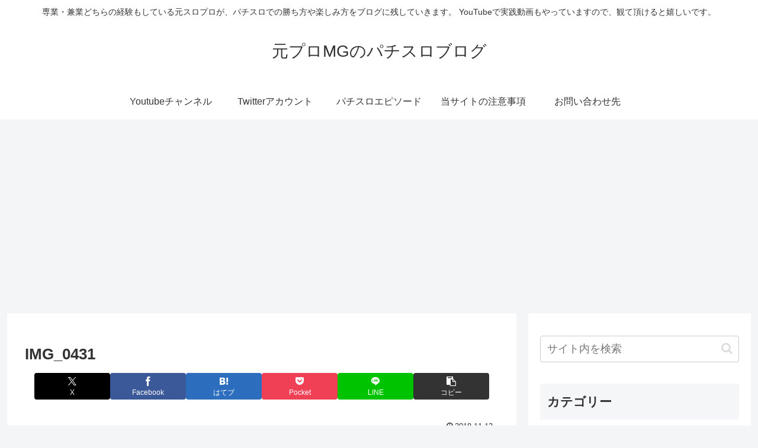

--- FILE ---
content_type: text/html; charset=utf-8
request_url: https://www.google.com/recaptcha/api2/aframe
body_size: 264
content:
<!DOCTYPE HTML><html><head><meta http-equiv="content-type" content="text/html; charset=UTF-8"></head><body><script nonce="cyGarTcCnnot4I0YyzlEDw">/** Anti-fraud and anti-abuse applications only. See google.com/recaptcha */ try{var clients={'sodar':'https://pagead2.googlesyndication.com/pagead/sodar?'};window.addEventListener("message",function(a){try{if(a.source===window.parent){var b=JSON.parse(a.data);var c=clients[b['id']];if(c){var d=document.createElement('img');d.src=c+b['params']+'&rc='+(localStorage.getItem("rc::a")?sessionStorage.getItem("rc::b"):"");window.document.body.appendChild(d);sessionStorage.setItem("rc::e",parseInt(sessionStorage.getItem("rc::e")||0)+1);localStorage.setItem("rc::h",'1767959369020');}}}catch(b){}});window.parent.postMessage("_grecaptcha_ready", "*");}catch(b){}</script></body></html>